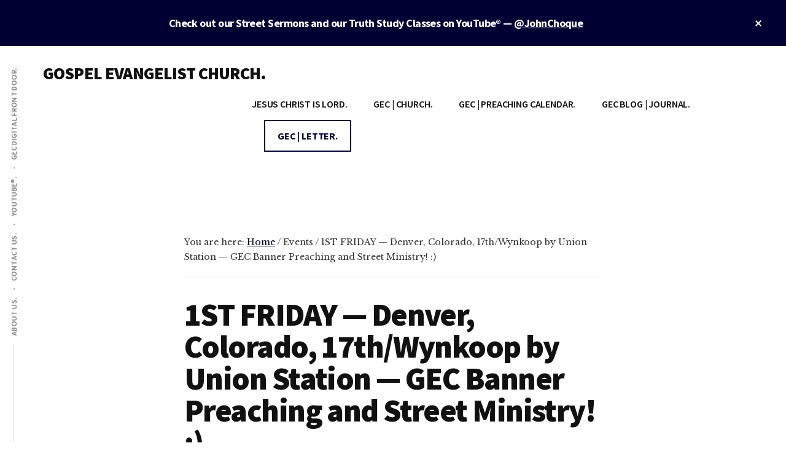

--- FILE ---
content_type: text/html; charset=UTF-8
request_url: https://johnchoque.org/mc-events/1st-friday-denver-colorado-17th-wynkoop-by-union-station-gec-banner-preaching-and-street-ministry/
body_size: 12993
content:
<!DOCTYPE html>
<html lang="en-US">
<head >
<meta charset="UTF-8" />
<meta name="viewport" content="width=device-width, initial-scale=1" />
<meta name='robots' content='index, follow, max-image-preview:large, max-snippet:-1, max-video-preview:-1' />
	<style>img:is([sizes="auto" i], [sizes^="auto," i]) { contain-intrinsic-size: 3000px 1500px }</style>
	
	<!-- This site is optimized with the Yoast SEO Premium plugin v26.3 (Yoast SEO v26.3) - https://yoast.com/wordpress/plugins/seo/ -->
	<title>1ST FRIDAY — Denver, Colorado, 17th/Wynkoop by Union Station — GEC Banner Preaching and Street Ministry! :) | GOSPEL EVANGELIST CHURCH.</title>
	<script type="application/ld+json" class="yoast-schema-graph">{"@context":"https://schema.org","@graph":[{"@type":"WebPage","@id":"https://johnchoque.org/mc-events/1st-friday-denver-colorado-17th-wynkoop-by-union-station-gec-banner-preaching-and-street-ministry/","url":"https://johnchoque.org/mc-events/1st-friday-denver-colorado-17th-wynkoop-by-union-station-gec-banner-preaching-and-street-ministry/","name":"1ST FRIDAY — Denver, Colorado, 17th/Wynkoop by Union Station — GEC Banner Preaching and Street Ministry! :) | GOSPEL EVANGELIST CHURCH.","isPartOf":{"@id":"https://johnchoque.org/#website"},"datePublished":"2023-01-31T16:06:01+00:00","breadcrumb":{"@id":"https://johnchoque.org/mc-events/1st-friday-denver-colorado-17th-wynkoop-by-union-station-gec-banner-preaching-and-street-ministry/#breadcrumb"},"inLanguage":"en-US","potentialAction":[{"@type":"ReadAction","target":["https://johnchoque.org/mc-events/1st-friday-denver-colorado-17th-wynkoop-by-union-station-gec-banner-preaching-and-street-ministry/"]}]},{"@type":"BreadcrumbList","@id":"https://johnchoque.org/mc-events/1st-friday-denver-colorado-17th-wynkoop-by-union-station-gec-banner-preaching-and-street-ministry/#breadcrumb","itemListElement":[{"@type":"ListItem","position":1,"name":"Home","item":"https://johnchoque.org/"},{"@type":"ListItem","position":2,"name":"1ST FRIDAY — Denver, Colorado, 17th/Wynkoop by Union Station — GEC Banner Preaching and Street Ministry! :)"}]},{"@type":"WebSite","@id":"https://johnchoque.org/#website","url":"https://johnchoque.org/","name":"Gospel Evangelist Church.","description":"JESUS CHRIST IS LORD.","publisher":{"@id":"https://johnchoque.org/#/schema/person/cbe1cede0d36980c6576875d2b28e844"},"potentialAction":[{"@type":"SearchAction","target":{"@type":"EntryPoint","urlTemplate":"https://johnchoque.org/?s={search_term_string}"},"query-input":{"@type":"PropertyValueSpecification","valueRequired":true,"valueName":"search_term_string"}}],"inLanguage":"en-US"},{"@type":["Person","Organization"],"@id":"https://johnchoque.org/#/schema/person/cbe1cede0d36980c6576875d2b28e844","name":"JOHN CHOQUE.","image":{"@type":"ImageObject","inLanguage":"en-US","@id":"https://johnchoque.org/#/schema/person/image/","url":"https://johnchoque.org/wp-content/uploads/2021/12/Street-Preaching-12.01.2021.jpg","contentUrl":"https://johnchoque.org/wp-content/uploads/2021/12/Street-Preaching-12.01.2021.jpg","width":1920,"height":1080,"caption":"JOHN CHOQUE."},"logo":{"@id":"https://johnchoque.org/#/schema/person/image/"},"description":"THANK YOU for your faith. I preach, minister, and build from a perspective of living on the road as a trucker for most of my life, forty years and well over three million miles. The road is a hard lifestyle and thus builds a hard preaching style. Being direct and having a mindset that says, I may never see you again, puts grit into my ministry. People either like it or they don't. Turn onto JESUS! Because, this may be your last chance! We just don't know what's around the next bend in the road... or in our life, is that right? Now, simply call out to JESUS like the Holy Bible says in Acts 2:21 KJB. —JC.","sameAs":["https://johnchoque.org/contact","https://www.instagram.com/john_choque/","https://www.youtube.com/johnchoque"]}]}</script>
	<!-- / Yoast SEO Premium plugin. -->


<link rel='dns-prefetch' href='//preacherjohn.kit.com' />
<link rel='dns-prefetch' href='//www.googletagmanager.com' />
<link rel='dns-prefetch' href='//fonts.googleapis.com' />

<link rel='stylesheet' id='genesis-blocks-style-css-css' href='https://johnchoque.org/wp-content/plugins/genesis-blocks/dist/style-blocks.build.css?ver=1742428457' media='all' />
<link rel='stylesheet' id='authority-pro-css' href='https://johnchoque.org/wp-content/themes/authority-pro/style.css?ver=1.5.2' media='all' />
<style id='authority-pro-inline-css'>

		.single .content .entry-content > p:first-of-type {
			color: #111111;
			font-size: 20px;
			font-style: italic;
			line-height: 1.7;
			margin: 0 0 35px;
		}
		
		a,
		h4,
		h5,
		button,
		input[type="button"],
		input[type="reset"],
		input[type="submit"],		
		.authority-subtitle,
		.button,
		.genesis-nav-menu .highlight a,
		.more-link,
		.entry-title a:focus,
		.entry-title a:hover,
		.genesis-nav-menu a:focus,
		.genesis-nav-menu a:hover,
		.genesis-nav-menu .current-menu-item > a,
		.genesis-nav-menu .sub-menu .current-menu-item > a:focus,
		.genesis-nav-menu .sub-menu .current-menu-item > a:hover,
		.genesis-responsive-menu .genesis-nav-menu a:focus,
		.genesis-responsive-menu .genesis-nav-menu a:hover,
		.menu-toggle:focus,
		.menu-toggle:hover,
		.site-container div.wpforms-container-full .wpforms-form input[type="submit"],
		.site-container div.wpforms-container-full .wpforms-form button[type="submit"],
		.sub-menu-toggle:focus,
		.sub-menu-toggle:hover {
			color: #000033;
		}

		button,
		input[type="button"],
		input[type="reset"],
		input[type="submit"],
		.button,
		.genesis-nav-menu .highlight a,
		.more-link,
		.site-container div.wpforms-container-full .wpforms-form input[type="submit"],
		.site-container div.wpforms-container-full .wpforms-form button[type="submit"] {
			border-color: #000033;
		}

		.enews-widget::after,
		.sidebar .enews-widget:nth-child(2n+1)::after {
			background: #000033;
		}

		button.primary,
		input[type="button"].primary,
		input[type="reset"].primary,
		input[type="submit"].primary,
		.authority-top-banner,
		.button.primary,
		.more-link,
		.sidebar .enews-widget input[type="submit"],
		.enews-widget input[type="submit"] {
			background-color: #000033;
			color: #ffffff;
		}

		.authority-top-banner a,
		.authority-top-banner a:focus,
		.authority-top-banner a:hover,
		#authority-top-banner-close,
		#authority-top-banner-close:focus,
		#authority-top-banner-close:hover {
			color: #ffffff;
		}

		.archive-pagination .pagination-next > a,
		.archive-pagination .pagination-previous > a,
		.menu-toggle,
		.sub-menu-toggle {
			border-color: #000033;
			color: #000033;
		}

		a.button:focus,
		a.button:hover,
		button:focus,
		button:hover,
		input[type="button"]:focus,
		input[type="button"]:hover,
		input[type="reset"]:focus,
		input[type="reset"]:hover,
		input[type="submit"]:focus,
		input[type="submit"]:hover,
		.archive-pagination li a:focus,
		.archive-pagination li a:hover,
		.archive-pagination .active a,
		.archive-pagination .pagination-next > a:focus,
		.archive-pagination .pagination-next > a:hover,
		.archive-pagination .pagination-previous > a:focus,
		.archive-pagination .pagination-previous > a:hover,
		.button:focus,
		.button:hover,
		.enews-widget input[type="submit"]:focus,
		.enews-widget input[type="submit"]:hover,
		.genesis-nav-menu .highlight a:focus,
		.genesis-nav-menu .highlight a:hover,
		.menu-toggle:focus,
		.menu-toggle:hover,
		.more-link:focus,
		.more-link:hover,
		.sidebar .enews-widget input[type="submit"]:focus,
		.sidebar .enews-widget input[type="submit"]:hover,
		.site-container div.wpforms-container-full .wpforms-form input[type="submit"]:focus,
		.site-container div.wpforms-container-full .wpforms-form input[type="submit"]:hover,
		.site-container div.wpforms-container-full .wpforms-form button[type="submit"]:focus,
		.site-container div.wpforms-container-full .wpforms-form button[type="submit"]:hover,
		.sub-menu-toggle:focus,
		.sub-menu-toggle:hover {
			background-color: #141447;
			border-color: #141447;
			color: #ffffff;
		}
		
</style>
<link rel='stylesheet' id='wp-block-library-css' href='https://johnchoque.org/wp-includes/css/dist/block-library/style.min.css?ver=8200944fbc5dad39778f644e46ea3b02' media='all' />
<style id='classic-theme-styles-inline-css'>
/*! This file is auto-generated */
.wp-block-button__link{color:#fff;background-color:#32373c;border-radius:9999px;box-shadow:none;text-decoration:none;padding:calc(.667em + 2px) calc(1.333em + 2px);font-size:1.125em}.wp-block-file__button{background:#32373c;color:#fff;text-decoration:none}
</style>
<link rel='stylesheet' id='convertkit-broadcasts-css' href='https://johnchoque.org/wp-content/plugins/convertkit/resources/frontend/css/broadcasts.css?ver=3.0.8' media='all' />
<link rel='stylesheet' id='convertkit-button-css' href='https://johnchoque.org/wp-content/plugins/convertkit/resources/frontend/css/button.css?ver=3.0.8' media='all' />
<link rel='stylesheet' id='convertkit-form-css' href='https://johnchoque.org/wp-content/plugins/convertkit/resources/frontend/css/form.css?ver=3.0.8' media='all' />
<link rel='stylesheet' id='convertkit-form-builder-field-css' href='https://johnchoque.org/wp-content/plugins/convertkit/resources/frontend/css/form-builder.css?ver=3.0.8' media='all' />
<link rel='stylesheet' id='convertkit-form-builder-css' href='https://johnchoque.org/wp-content/plugins/convertkit/resources/frontend/css/form-builder.css?ver=3.0.8' media='all' />
<style id='global-styles-inline-css'>
:root{--wp--preset--aspect-ratio--square: 1;--wp--preset--aspect-ratio--4-3: 4/3;--wp--preset--aspect-ratio--3-4: 3/4;--wp--preset--aspect-ratio--3-2: 3/2;--wp--preset--aspect-ratio--2-3: 2/3;--wp--preset--aspect-ratio--16-9: 16/9;--wp--preset--aspect-ratio--9-16: 9/16;--wp--preset--color--black: #000000;--wp--preset--color--cyan-bluish-gray: #abb8c3;--wp--preset--color--white: #ffffff;--wp--preset--color--pale-pink: #f78da7;--wp--preset--color--vivid-red: #cf2e2e;--wp--preset--color--luminous-vivid-orange: #ff6900;--wp--preset--color--luminous-vivid-amber: #fcb900;--wp--preset--color--light-green-cyan: #7bdcb5;--wp--preset--color--vivid-green-cyan: #00d084;--wp--preset--color--pale-cyan-blue: #8ed1fc;--wp--preset--color--vivid-cyan-blue: #0693e3;--wp--preset--color--vivid-purple: #9b51e0;--wp--preset--color--theme-primary: #000033;--wp--preset--gradient--vivid-cyan-blue-to-vivid-purple: linear-gradient(135deg,rgba(6,147,227,1) 0%,rgb(155,81,224) 100%);--wp--preset--gradient--light-green-cyan-to-vivid-green-cyan: linear-gradient(135deg,rgb(122,220,180) 0%,rgb(0,208,130) 100%);--wp--preset--gradient--luminous-vivid-amber-to-luminous-vivid-orange: linear-gradient(135deg,rgba(252,185,0,1) 0%,rgba(255,105,0,1) 100%);--wp--preset--gradient--luminous-vivid-orange-to-vivid-red: linear-gradient(135deg,rgba(255,105,0,1) 0%,rgb(207,46,46) 100%);--wp--preset--gradient--very-light-gray-to-cyan-bluish-gray: linear-gradient(135deg,rgb(238,238,238) 0%,rgb(169,184,195) 100%);--wp--preset--gradient--cool-to-warm-spectrum: linear-gradient(135deg,rgb(74,234,220) 0%,rgb(151,120,209) 20%,rgb(207,42,186) 40%,rgb(238,44,130) 60%,rgb(251,105,98) 80%,rgb(254,248,76) 100%);--wp--preset--gradient--blush-light-purple: linear-gradient(135deg,rgb(255,206,236) 0%,rgb(152,150,240) 100%);--wp--preset--gradient--blush-bordeaux: linear-gradient(135deg,rgb(254,205,165) 0%,rgb(254,45,45) 50%,rgb(107,0,62) 100%);--wp--preset--gradient--luminous-dusk: linear-gradient(135deg,rgb(255,203,112) 0%,rgb(199,81,192) 50%,rgb(65,88,208) 100%);--wp--preset--gradient--pale-ocean: linear-gradient(135deg,rgb(255,245,203) 0%,rgb(182,227,212) 50%,rgb(51,167,181) 100%);--wp--preset--gradient--electric-grass: linear-gradient(135deg,rgb(202,248,128) 0%,rgb(113,206,126) 100%);--wp--preset--gradient--midnight: linear-gradient(135deg,rgb(2,3,129) 0%,rgb(40,116,252) 100%);--wp--preset--font-size--small: 12px;--wp--preset--font-size--medium: 20px;--wp--preset--font-size--large: 20px;--wp--preset--font-size--x-large: 42px;--wp--preset--font-size--normal: 16px;--wp--preset--font-size--larger: 24px;--wp--preset--spacing--20: 0.44rem;--wp--preset--spacing--30: 0.67rem;--wp--preset--spacing--40: 1rem;--wp--preset--spacing--50: 1.5rem;--wp--preset--spacing--60: 2.25rem;--wp--preset--spacing--70: 3.38rem;--wp--preset--spacing--80: 5.06rem;--wp--preset--shadow--natural: 6px 6px 9px rgba(0, 0, 0, 0.2);--wp--preset--shadow--deep: 12px 12px 50px rgba(0, 0, 0, 0.4);--wp--preset--shadow--sharp: 6px 6px 0px rgba(0, 0, 0, 0.2);--wp--preset--shadow--outlined: 6px 6px 0px -3px rgba(255, 255, 255, 1), 6px 6px rgba(0, 0, 0, 1);--wp--preset--shadow--crisp: 6px 6px 0px rgba(0, 0, 0, 1);}:where(.is-layout-flex){gap: 0.5em;}:where(.is-layout-grid){gap: 0.5em;}body .is-layout-flex{display: flex;}.is-layout-flex{flex-wrap: wrap;align-items: center;}.is-layout-flex > :is(*, div){margin: 0;}body .is-layout-grid{display: grid;}.is-layout-grid > :is(*, div){margin: 0;}:where(.wp-block-columns.is-layout-flex){gap: 2em;}:where(.wp-block-columns.is-layout-grid){gap: 2em;}:where(.wp-block-post-template.is-layout-flex){gap: 1.25em;}:where(.wp-block-post-template.is-layout-grid){gap: 1.25em;}.has-black-color{color: var(--wp--preset--color--black) !important;}.has-cyan-bluish-gray-color{color: var(--wp--preset--color--cyan-bluish-gray) !important;}.has-white-color{color: var(--wp--preset--color--white) !important;}.has-pale-pink-color{color: var(--wp--preset--color--pale-pink) !important;}.has-vivid-red-color{color: var(--wp--preset--color--vivid-red) !important;}.has-luminous-vivid-orange-color{color: var(--wp--preset--color--luminous-vivid-orange) !important;}.has-luminous-vivid-amber-color{color: var(--wp--preset--color--luminous-vivid-amber) !important;}.has-light-green-cyan-color{color: var(--wp--preset--color--light-green-cyan) !important;}.has-vivid-green-cyan-color{color: var(--wp--preset--color--vivid-green-cyan) !important;}.has-pale-cyan-blue-color{color: var(--wp--preset--color--pale-cyan-blue) !important;}.has-vivid-cyan-blue-color{color: var(--wp--preset--color--vivid-cyan-blue) !important;}.has-vivid-purple-color{color: var(--wp--preset--color--vivid-purple) !important;}.has-black-background-color{background-color: var(--wp--preset--color--black) !important;}.has-cyan-bluish-gray-background-color{background-color: var(--wp--preset--color--cyan-bluish-gray) !important;}.has-white-background-color{background-color: var(--wp--preset--color--white) !important;}.has-pale-pink-background-color{background-color: var(--wp--preset--color--pale-pink) !important;}.has-vivid-red-background-color{background-color: var(--wp--preset--color--vivid-red) !important;}.has-luminous-vivid-orange-background-color{background-color: var(--wp--preset--color--luminous-vivid-orange) !important;}.has-luminous-vivid-amber-background-color{background-color: var(--wp--preset--color--luminous-vivid-amber) !important;}.has-light-green-cyan-background-color{background-color: var(--wp--preset--color--light-green-cyan) !important;}.has-vivid-green-cyan-background-color{background-color: var(--wp--preset--color--vivid-green-cyan) !important;}.has-pale-cyan-blue-background-color{background-color: var(--wp--preset--color--pale-cyan-blue) !important;}.has-vivid-cyan-blue-background-color{background-color: var(--wp--preset--color--vivid-cyan-blue) !important;}.has-vivid-purple-background-color{background-color: var(--wp--preset--color--vivid-purple) !important;}.has-black-border-color{border-color: var(--wp--preset--color--black) !important;}.has-cyan-bluish-gray-border-color{border-color: var(--wp--preset--color--cyan-bluish-gray) !important;}.has-white-border-color{border-color: var(--wp--preset--color--white) !important;}.has-pale-pink-border-color{border-color: var(--wp--preset--color--pale-pink) !important;}.has-vivid-red-border-color{border-color: var(--wp--preset--color--vivid-red) !important;}.has-luminous-vivid-orange-border-color{border-color: var(--wp--preset--color--luminous-vivid-orange) !important;}.has-luminous-vivid-amber-border-color{border-color: var(--wp--preset--color--luminous-vivid-amber) !important;}.has-light-green-cyan-border-color{border-color: var(--wp--preset--color--light-green-cyan) !important;}.has-vivid-green-cyan-border-color{border-color: var(--wp--preset--color--vivid-green-cyan) !important;}.has-pale-cyan-blue-border-color{border-color: var(--wp--preset--color--pale-cyan-blue) !important;}.has-vivid-cyan-blue-border-color{border-color: var(--wp--preset--color--vivid-cyan-blue) !important;}.has-vivid-purple-border-color{border-color: var(--wp--preset--color--vivid-purple) !important;}.has-vivid-cyan-blue-to-vivid-purple-gradient-background{background: var(--wp--preset--gradient--vivid-cyan-blue-to-vivid-purple) !important;}.has-light-green-cyan-to-vivid-green-cyan-gradient-background{background: var(--wp--preset--gradient--light-green-cyan-to-vivid-green-cyan) !important;}.has-luminous-vivid-amber-to-luminous-vivid-orange-gradient-background{background: var(--wp--preset--gradient--luminous-vivid-amber-to-luminous-vivid-orange) !important;}.has-luminous-vivid-orange-to-vivid-red-gradient-background{background: var(--wp--preset--gradient--luminous-vivid-orange-to-vivid-red) !important;}.has-very-light-gray-to-cyan-bluish-gray-gradient-background{background: var(--wp--preset--gradient--very-light-gray-to-cyan-bluish-gray) !important;}.has-cool-to-warm-spectrum-gradient-background{background: var(--wp--preset--gradient--cool-to-warm-spectrum) !important;}.has-blush-light-purple-gradient-background{background: var(--wp--preset--gradient--blush-light-purple) !important;}.has-blush-bordeaux-gradient-background{background: var(--wp--preset--gradient--blush-bordeaux) !important;}.has-luminous-dusk-gradient-background{background: var(--wp--preset--gradient--luminous-dusk) !important;}.has-pale-ocean-gradient-background{background: var(--wp--preset--gradient--pale-ocean) !important;}.has-electric-grass-gradient-background{background: var(--wp--preset--gradient--electric-grass) !important;}.has-midnight-gradient-background{background: var(--wp--preset--gradient--midnight) !important;}.has-small-font-size{font-size: var(--wp--preset--font-size--small) !important;}.has-medium-font-size{font-size: var(--wp--preset--font-size--medium) !important;}.has-large-font-size{font-size: var(--wp--preset--font-size--large) !important;}.has-x-large-font-size{font-size: var(--wp--preset--font-size--x-large) !important;}
:where(.wp-block-post-template.is-layout-flex){gap: 1.25em;}:where(.wp-block-post-template.is-layout-grid){gap: 1.25em;}
:where(.wp-block-columns.is-layout-flex){gap: 2em;}:where(.wp-block-columns.is-layout-grid){gap: 2em;}
:root :where(.wp-block-pullquote){font-size: 1.5em;line-height: 1.6;}
</style>
<link rel='stylesheet' id='wpautoterms_css-css' href='https://johnchoque.org/wp-content/plugins/auto-terms-of-service-and-privacy-policy/css/wpautoterms.css?ver=8200944fbc5dad39778f644e46ea3b02' media='all' />
<link rel='stylesheet' id='authority-fonts-css' href='//fonts.googleapis.com/css?family=Source+Sans+Pro%3A600%2C700%2C900%7CLibre+Baskerville%3A400%2C400italic%2C700&#038;ver=1.5.2' media='all' />
<link rel='stylesheet' id='dashicons-css' href='https://johnchoque.org/wp-includes/css/dashicons.min.css?ver=8200944fbc5dad39778f644e46ea3b02' media='all' />
<link rel='stylesheet' id='authority-pro-gutenberg-css' href='https://johnchoque.org/wp-content/themes/authority-pro/lib/gutenberg/front-end.css?ver=1.5.2' media='all' />
<style id='authority-pro-gutenberg-inline-css'>
.gb-block-post-grid a.gb-block-post-grid-more-link,
.gb-block-post-grid .gb-post-grid-items .gb-block-post-grid-title a:focus,
.gb-block-post-grid .gb-post-grid-items .gb-block-post-grid-title a:hover,
.wp-block-image.vertical-caption figcaption a:focus,
.wp-block-image.vertical-caption figcaption a:hover {
	color: #000033;
}

.site-container .gb-button,
.site-container .gb-newsletter-submit,
.site-container .gb-newsletter-submit:hover,
.site-container .wp-block-button .wp-block-button__link,
.wp-block-media-text .wp-block-media-text__media::after,
.wp-block-image.stylized-background::after {
	background-color: #000033;
}

.site-container .gb-button,
.wp-block-button .wp-block-button__link:not(.has-background),
.wp-block-button .wp-block-button__link:not(.has-background):focus,
.wp-block-button .wp-block-button__link:not(.has-background):hover {
	color: #ffffff;
}

.site-container .wp-block-button.is-style-outline .wp-block-button__link {
	color: #000033;
}

.site-container .wp-block-button.is-style-outline .wp-block-button__link:focus,
.site-container .wp-block-button.is-style-outline .wp-block-button__link:hover {
	color: #232356;
}

.site-container .wp-block-pullquote.is-style-solid-color {
	background-color: #000033;
}		.site-container .has-small-font-size {
			font-size: 12px;
		}		.site-container .has-normal-font-size {
			font-size: 16px;
		}		.site-container .has-large-font-size {
			font-size: 20px;
		}		.site-container .has-larger-font-size {
			font-size: 24px;
		}		.site-container .has-theme-primary-color,
		.site-container .wp-block-button .wp-block-button__link.has-theme-primary-color,
		.site-container .wp-block-button.is-style-outline .wp-block-button__link.has-theme-primary-color {
			color: #000033;
		}

		.site-container .has-theme-primary-background-color,
		.site-container .wp-block-button .wp-block-button__link.has-theme-primary-background-color,
		.site-container .wp-block-pullquote.is-style-solid-color.has-theme-primary-background-color {
			background-color: #000033;
		}
</style>
<link rel='stylesheet' id='simple-social-icons-font-css' href='https://johnchoque.org/wp-content/plugins/simple-social-icons/css/style.css?ver=3.0.2' media='all' />
<link rel='stylesheet' id='my-calendar-lists-css' href='https://johnchoque.org/wp-content/plugins/my-calendar/css/list-presets.css?ver=3.6.16' media='all' />
<link rel='stylesheet' id='my-calendar-reset-css' href='https://johnchoque.org/wp-content/plugins/my-calendar/css/reset.css?ver=3.6.16' media='all' />
<link rel='stylesheet' id='my-calendar-style-css' href='https://johnchoque.org/wp-content/plugins/my-calendar/styles/twentytwentytwo.css?ver=3.6.16-twentytwentytwo-css' media='all' />
<style id='my-calendar-style-inline-css'>

/* Styles by My Calendar - Joe Dolson https://www.joedolson.com/ */

.mc-main, .mc-event, .my-calendar-modal, .my-calendar-modal-overlay, .mc-event-list {--primary-dark: #313233; --primary-light: #fff; --secondary-light: #fff; --secondary-dark: #000; --highlight-dark: #666; --highlight-light: #efefef; --close-button: #b32d2e; --search-highlight-bg: #f5e6ab; --navbar-background: transparent; --nav-button-bg: #fff; --nav-button-color: #313233; --nav-button-border: #313233; --nav-input-border: #313233; --nav-input-background: #fff; --nav-input-color: #313233; --grid-cell-border: #0000001f; --grid-header-border: #313233; --grid-header-color: #313233; --grid-weekend-color: #313233; --grid-header-bg: transparent; --grid-weekend-bg: transparent; --grid-cell-background: transparent; --current-day-border: #313233; --current-day-color: #313233; --current-day-bg: transparent; --date-has-events-bg: #313233; --date-has-events-color: #f6f7f7; --calendar-heading: clamp( 1.125rem, 24px, 2.5rem ); --event-title: clamp( 1.25rem, 24px, 2.5rem ); --grid-date: 16px; --grid-date-heading: clamp( .75rem, 16px, 1.5rem ); --modal-title: 1.5rem; --navigation-controls: clamp( .75rem, 16px, 1.5rem ); --card-heading: 1.125rem; --list-date: 1.25rem; --author-card: clamp( .75rem, 14px, 1.5rem); --single-event-title: clamp( 1.25rem, 24px, 2.5rem ); --mini-time-text: clamp( .75rem, 14px 1.25rem ); --list-event-date: 1.25rem; --list-event-title: 1.2rem; --grid-max-width: 1260px; --list-preset-border-color: #000000; --list-preset-stripe-background: rgba( 0,0,0,.04 ); --list-preset-date-badge-background: #000; --list-preset-date-badge-color: #fff; --list-preset-background: transparent; }
</style>
<script src="https://johnchoque.org/wp-includes/js/jquery/jquery.min.js?ver=3.7.1" id="jquery-core-js"></script>
<script src="https://johnchoque.org/wp-includes/js/jquery/jquery-migrate.min.js?ver=3.4.1" id="jquery-migrate-js"></script>
<script src="https://johnchoque.org/wp-includes/js/dist/dom-ready.min.js?ver=f77871ff7694fffea381" id="wp-dom-ready-js"></script>
<script src="https://johnchoque.org/wp-content/plugins/auto-terms-of-service-and-privacy-policy/js/base.js?ver=3.0.4" id="wpautoterms_base-js"></script>
<link rel="pingback" href="https://johnchoque.org/xmlrpc.php" />
<script>
  (function(i,s,o,g,r,a,m){i['GoogleAnalyticsObject']=r;i[r]=i[r]||function(){
  (i[r].q=i[r].q||[]).push(arguments)},i[r].l=1*new Date();a=s.createElement(o),
  m=s.getElementsByTagName(o)[0];a.async=1;a.src=g;m.parentNode.insertBefore(a,m)
  })(window,document,'script','https://www.google-analytics.com/analytics.js','ga');

  ga('create', 'UA-49993310-1', 'auto');
  ga('send', 'pageview');

</script>
<script type="text/javascript" src="https://av1611.com/verseclick/verseclick.js"></script><style type="text/css" id="gs-faq-critical">.gs-faq {padding: 5px 0;}.gs-faq__question {display: none;margin-top: 10px;text-align: left;white-space: normal;width: 100%;}.js .gs-faq__question {display: block;}.gs-faq__question:first-of-type {margin-top: 0;}.js .gs-faq__answer {display: none;padding: 5px;}.gs-faq__answer p:last-of-type {margin-bottom: 0;}.js .gs-faq__answer__heading {display: none;}.gs-faq__answer.no-animation.gs-faq--expanded {display: block;}</style><link rel='canonical' href='https://johnchoque.org/mc-events/1st-friday-denver-colorado-17th-wynkoop-by-union-station-gec-banner-preaching-and-street-ministry/?mc_id=1486' />
<link rel="icon" href="https://johnchoque.org/wp-content/uploads/2022/02/cropped-PreacherJohn.trinidad-scaled-1-32x32.jpg" sizes="32x32" />
<link rel="icon" href="https://johnchoque.org/wp-content/uploads/2022/02/cropped-PreacherJohn.trinidad-scaled-1-192x192.jpg" sizes="192x192" />
<link rel="apple-touch-icon" href="https://johnchoque.org/wp-content/uploads/2022/02/cropped-PreacherJohn.trinidad-scaled-1-180x180.jpg" />
<meta name="msapplication-TileImage" content="https://johnchoque.org/wp-content/uploads/2022/02/cropped-PreacherJohn.trinidad-scaled-1-270x270.jpg" />
</head>
<body class="wp-singular mc-events-template-default single single-mc-events postid-34230 wp-embed-responsive wp-theme-genesis wp-child-theme-authority-pro single-mc-mc_body_1486 single-body-event single-mc_a-banner single-mc_denver-colorado single-past-event single-mc_primary_a-banner single-nonrecurring single-mc-4-hours single-mc-start-11-00 single-ungrouped single-mc-event-1216 single-mc-event single-mc_rel_abanner header-full-width full-width-content genesis-breadcrumbs-visible top-banner-hidden"><ul class="genesis-skip-link"><li><a href="#genesis-content" class="screen-reader-shortcut"> Skip to main content</a></li><li><a href="#footer" class="screen-reader-shortcut"> Skip to footer</a></li></ul><div class="authority-top-banner">Check out our Street Sermons and our Truth Study Classes on YouTube® — <a href="https://www.youtube.com/johnchoque" target="_blank">@JohnChoque</a><button id="authority-top-banner-close"><span class="dashicons dashicons-no-alt"></span><span class="screen-reader-text">Close Top Banner</span></button></div><div class="site-container"><h2 id="additional-menu-label" class="screen-reader-text">Additional menu</h2><nav class="nav-social" aria-labelledby="additional-menu-label" id="genesis-nav-social" itemscope itemtype="https://schema.org/SiteNavigationElement"><ul id="menu-before-header-menu" class="menu genesis-nav-menu js-superfish"><li id="menu-item-38118" class="menu-item menu-item-type-post_type menu-item-object-page menu-item-38118"><a href="https://johnchoque.org/about-us/" title="GOSPEL EVANGELIST CHURCH."><span >ABOUT US.</span></a></li>
<li id="menu-item-41066" class="menu-item menu-item-type-post_type menu-item-object-page menu-item-41066"><a href="https://johnchoque.org/contact/" title="PREACHER JOHN."><span >CONTACT US.</span></a></li>
<li id="menu-item-41085" class="menu-item menu-item-type-custom menu-item-object-custom menu-item-41085"><a target="_blank" href="https://www.youtube.com/@JohnChoque/featured" title="PREACHER JOHN."><span >YOUTUBE®.</span></a></li>
<li id="menu-item-38144" class="menu-item menu-item-type-custom menu-item-object-custom menu-item-38144"><a target="_blank" href="https://www.gospelevangelistchurch.org/" title="GOSPEL EVANGELIST CHURCH."><span >GEC DIGITAL FRONT DOOR.</span></a></li>
</ul></nav><header class="site-header"><div class="wrap"><div class="title-area"><p class="site-title"><a href="https://johnchoque.org/">GOSPEL EVANGELIST CHURCH.</a></p><p class="site-description">JESUS CHRIST IS LORD.</p></div><nav class="nav-primary" aria-label="Main" id="genesis-nav-primary"><div class="wrap"><ul id="menu-header-john-choque" class="menu genesis-nav-menu menu-primary js-superfish"><li id="menu-item-12455" class="first menu-item menu-item-type-post_type menu-item-object-page menu-item-has-children menu-item-12455"><a href="https://johnchoque.org/jesus-christ-is-lord/" title="JESUS SAVES."><span >JESUS CHRIST IS LORD.</span></a>
<ul class="sub-menu">
	<li id="menu-item-17969" class="menu-item menu-item-type-post_type menu-item-object-page menu-item-17969"><a href="https://johnchoque.org/turn-onto-jesus/" title="TRUST JESUS."><span >TURN ONTO JESUS.</span></a></li>
</ul>
</li>
<li id="menu-item-23617" class="menu-item menu-item-type-post_type menu-item-object-page menu-item-has-children menu-item-23617"><a href="https://johnchoque.org/gospelevangelistchurch/" title="GOSPEL EVANGELIST CHURCH—&#8221;touching people for heaven&#8221;"><span >GEC | CHURCH.</span></a>
<ul class="sub-menu">
	<li id="menu-item-14964" class="menu-item menu-item-type-post_type menu-item-object-page menu-item-14964"><a href="https://johnchoque.org/gecstatementoffaith/" title="GOSPEL EVANGELIST CHURCH—statement of faith."><span >GEC STATEMENT OF FAITH.</span></a></li>
	<li id="menu-item-17016" class="menu-item menu-item-type-post_type menu-item-object-page menu-item-17016"><a href="https://johnchoque.org/prayeroutline/" title="GOSPEL EVANGELIST CHURCH—prayer outline."><span >GEC PRAYER OUTLINE.</span></a></li>
	<li id="menu-item-15234" class="menu-item menu-item-type-post_type menu-item-object-page menu-item-15234"><a href="https://johnchoque.org/truth-study/" title="GOSPEL EVANGELIST CHURCH—&#8221;church school&#8221;"><span >GEC TRUTH STUDY</span></a></li>
	<li id="menu-item-17839" class="menu-item menu-item-type-post_type menu-item-object-page menu-item-17839"><a href="https://johnchoque.org/open-gates/" title="GOSPEL EVANGELIST CHURCH—&#8221;church houses&#8221;"><span >GEC OPEN GATES</span></a></li>
	<li id="menu-item-17125" class="menu-item menu-item-type-post_type menu-item-object-page menu-item-17125"><a href="https://johnchoque.org/chief-concourse/" title="GOSPEL EVANGELIST CHURCH—&#8221;church assembly&#8221;"><span >GEC CHIEF CONCOURSE</span></a></li>
	<li id="menu-item-37312" class="menu-item menu-item-type-post_type menu-item-object-page menu-item-has-children menu-item-37312"><a href="https://johnchoque.org/gec-sunday-prayer-letter/" title="GEC Sunday Prayer Letter—&#8221;one accord&#8221;"><span >GEC SUNDAY PRAYER LETTER.</span></a>
	<ul class="sub-menu">
		<li id="menu-item-34110" class="menu-item menu-item-type-post_type menu-item-object-page menu-item-34110"><a href="https://johnchoque.org/gec-sunday-prayer-letter-2023/" title="GOSPEL EVANGELIST CHURCH – SUNDAY PRAYER LETTER 2023."><span >GEC—SUNDAY PRAYER LETTER 2023.</span></a></li>
		<li id="menu-item-31103" class="menu-item menu-item-type-post_type menu-item-object-page menu-item-31103"><a href="https://johnchoque.org/gec-sunday-prayer-letter-2022/"><span >GEC—SUNDAY PRAYER LETTER 2022.</span></a></li>
		<li id="menu-item-25853" class="menu-item menu-item-type-post_type menu-item-object-page menu-item-25853"><a href="https://johnchoque.org/gec-sunday-prayer-letter-2021/" title="GOSPEL EVANGELIST CHURCH – SUNDAY PRAYER LETTER 2021."><span >GEC—SUNDAY PRAYER LETTER 2021.</span></a></li>
		<li id="menu-item-20679" class="menu-item menu-item-type-post_type menu-item-object-page menu-item-20679"><a href="https://johnchoque.org/gec-sunday-prayer-letter-2020/" title="GOSPEL EVANGELIST CHURCH &#8211; SUNDAY PRAYER LETTER 2020."><span >GEC—SUNDAY PRAYER LETTER 2020.</span></a></li>
		<li id="menu-item-12714" class="menu-item menu-item-type-post_type menu-item-object-page menu-item-12714"><a href="https://johnchoque.org/gec-sunday-prayer-letter-2019/" title="GOSPEL EVANGELIST CHURCH &#8211; SUNDAY PRAYER LETTER 2019."><span >GEC—SUNDAY PRAYER LETTER 2019.</span></a></li>
	</ul>
</li>
	<li id="menu-item-15864" class="menu-item menu-item-type-post_type menu-item-object-page menu-item-15864"><a href="https://johnchoque.org/giving-for-heaven/" title="MISSIONARY GIVING and RECEIVING for HEAVEN."><span >GIVING AND RECEIVING.</span></a></li>
	<li id="menu-item-23201" class="menu-item menu-item-type-custom menu-item-object-custom menu-item-23201"><a target="_blank" href="https://www.paypal.com/paypalme/johnchoque" title="Giving for Ministry Labour. Tools. Equipment. —&#8221;offerings&#8221;"><span >GIVING TO GEC.</span></a></li>
</ul>
</li>
<li id="menu-item-24692" class="menu-item menu-item-type-custom menu-item-object-custom menu-item-has-children menu-item-24692"><a href="https://johnchoque.org/calendar" title="&#8220;Advertising for JESUS CHRIST&#8221;"><span >GEC | PREACHING CALENDAR.</span></a>
<ul class="sub-menu">
	<li id="menu-item-40089" class="menu-item menu-item-type-post_type menu-item-object-page menu-item-has-children menu-item-40089"><a href="https://johnchoque.org/gec-street-preaching-results-in-2025/"><span >GEC—STREET PREACHING RESULTS IN 2025.</span></a>
	<ul class="sub-menu">
		<li id="menu-item-37100" class="menu-item menu-item-type-post_type menu-item-object-page menu-item-37100"><a href="https://johnchoque.org/gec-street-preaching-results-in-2024/" title="JESUS CHRIST IS LORD."><span >GEC—STREET PREACHING RESULTS IN 2024.</span></a></li>
		<li id="menu-item-34326" class="menu-item menu-item-type-post_type menu-item-object-page menu-item-34326"><a href="https://johnchoque.org/gec-street-preaching-results-in-2023/" title="Jesus Christ is Lord"><span >GEC—STREET PREACHING RESULTS IN 2023.</span></a></li>
		<li id="menu-item-31104" class="menu-item menu-item-type-post_type menu-item-object-page menu-item-31104"><a href="https://johnchoque.org/gec-street-preaching-results-in-2022/" title="&#8220;Double Everything in 2022&#8221;"><span >GEC—STREET PREACHING RESULTS IN 2022.</span></a></li>
		<li id="menu-item-25792" class="menu-item menu-item-type-post_type menu-item-object-page menu-item-25792"><a href="https://johnchoque.org/gec-street-preaching-results-in-2021/" title="STREET PREACHING RESULTS IN 2021."><span >GEC—STREET PREACHING RESULTS 2021.</span></a></li>
		<li id="menu-item-20251" class="menu-item menu-item-type-post_type menu-item-object-page menu-item-20251"><a href="https://johnchoque.org/street-preaching-results-in-2020/" title="STREET PREACHING RESULTS IN 2020 for PREACHER JOHN."><span >GEC—STREET PREACHING RESULTS 2020.</span></a></li>
		<li id="menu-item-20235" class="menu-item menu-item-type-post_type menu-item-object-page menu-item-20235"><a href="https://johnchoque.org/street-preaching-results-in-2019/" title="STREET PREACHING RESULTS IN 2019 for PREACHER JOHN."><span >GEC—STREET PREACHING RESULTS 2019.</span></a></li>
	</ul>
</li>
	<li id="menu-item-40099" class="menu-item menu-item-type-post_type menu-item-object-page menu-item-has-children menu-item-40099"><a href="https://johnchoque.org/gec-calendar-news-2025/" title="GEC—Calendar News."><span >GEC—CALENDAR NEWS 2025.</span></a>
	<ul class="sub-menu">
		<li id="menu-item-37061" class="menu-item menu-item-type-post_type menu-item-object-page menu-item-37061"><a href="https://johnchoque.org/gec-calendar-news-2024/" title="Glad tidings!"><span >GEC—CALENDAR NEWS 2024.</span></a></li>
		<li id="menu-item-34334" class="menu-item menu-item-type-post_type menu-item-object-page menu-item-34334"><a href="https://johnchoque.org/gec-calendar-news-2023/" title="Glad tidings"><span >GEC—CALENDAR NEWS 2023.</span></a></li>
		<li id="menu-item-31105" class="menu-item menu-item-type-post_type menu-item-object-page menu-item-31105"><a href="https://johnchoque.org/gec-calendar-news-2022/"><span >GEC—CALENDAR NEWS 2022.</span></a></li>
		<li id="menu-item-25774" class="menu-item menu-item-type-post_type menu-item-object-page menu-item-25774"><a href="https://johnchoque.org/calendar-news-2021/" title="CALENDAR NEWS 2021 ABOUT TODAY&#8217;S PREACHING."><span >CALENDAR NEWS 2021.</span></a></li>
		<li id="menu-item-22989" class="menu-item menu-item-type-post_type menu-item-object-page menu-item-22989"><a href="https://johnchoque.org/calendar-news-2020/" title="CALENDAR NEWS 2020 ABOUT TODAY&#8217;S PREACHING."><span >CALENDAR NEWS 2020.</span></a></li>
	</ul>
</li>
	<li id="menu-item-16737" class="menu-item menu-item-type-post_type menu-item-object-page menu-item-has-children menu-item-16737"><a rel=" " href="https://johnchoque.org/bible-questions/" title="LIFE QUESTIONS with BIBLE ANSWERS."><span >QUESTIONS.</span></a>
	<ul class="sub-menu">
		<li id="menu-item-23197" class="menu-item menu-item-type-post_type menu-item-object-wpautoterms_page menu-item-23197"><a href="https://johnchoque.org/wpautoterms/disclaimer/" title="LEGAL."><span >DISCLAIMER.</span></a></li>
		<li id="menu-item-23199" class="menu-item menu-item-type-post_type menu-item-object-wpautoterms_page menu-item-privacy-policy menu-item-23199"><a rel="privacy-policy" href="https://johnchoque.org/wpautoterms/privacy-policy/" title="LEGAL."><span >PRIVACY POLICY.</span></a></li>
		<li id="menu-item-23198" class="menu-item menu-item-type-post_type menu-item-object-wpautoterms_page menu-item-23198"><a href="https://johnchoque.org/wpautoterms/terms-and-conditions/" title="LEGAL."><span >TERMS AND CONDITIONS.</span></a></li>
	</ul>
</li>
	<li id="menu-item-16443" class="menu-item menu-item-type-post_type menu-item-object-page menu-item-16443"><a href="https://johnchoque.org/contact/"><span >CONTACT PREACHER JOHN.</span></a></li>
</ul>
</li>
<li id="menu-item-11783" class="menu-item menu-item-type-taxonomy menu-item-object-category menu-item-has-children menu-item-11783"><a href="https://johnchoque.org/category/journal/" title="Blog Articles &#038; Street Videos."><span >GEC BLOG | JOURNAL.</span></a>
<ul class="sub-menu">
	<li id="menu-item-39972" class="menu-item menu-item-type-post_type menu-item-object-page menu-item-39972"><a href="https://johnchoque.org/about-us/" title="About and Contact Us."><span >ABOUT US.</span></a></li>
	<li id="menu-item-15816" class="menu-item menu-item-type-post_type menu-item-object-page menu-item-15816"><a href="https://johnchoque.org/be-in-touch/" title="BE IN TOUCH with PREACHER JOHN CHOQUE."><span >BE IN TOUCH.</span></a></li>
	<li id="menu-item-38676" class="menu-item menu-item-type-post_type menu-item-object-page menu-item-38676"><a href="https://johnchoque.org/testimony/" title="Testify."><span >TESTIMONY.</span></a></li>
	<li id="menu-item-21416" class="menu-item menu-item-type-post_type menu-item-object-page menu-item-21416"><a href="https://johnchoque.org/workingphotogalleryofpreacherjohn/" title="WORKING PHOTO GALLERY of PREACHER JOHN."><span >LIFE AS A PREACHER.</span></a></li>
	<li id="menu-item-19973" class="menu-item menu-item-type-post_type menu-item-object-page menu-item-19973"><a href="https://johnchoque.org/podcast-playlist/" title="PODCASTS PLAYLIST: Touching People For Heaven."><span >PODCAST | PLAYLIST.</span></a></li>
	<li id="menu-item-15825" class="menu-item menu-item-type-custom menu-item-object-custom menu-item-15825"><a target="_blank" href="https://podcast.jcacts221blog.com/subscribe" title="OFFICIAL Favourite MOBILE APPS."><span >PODCAST | APPS.</span></a></li>
	<li id="menu-item-30419" class="menu-item menu-item-type-custom menu-item-object-custom menu-item-30419"><a target="_blank" href="https://www.paypal.com/paypalme/JohnChoque" title="PayPal Account for giving to the Gospel Evangelist Church, LLC."><span >SUPPLY | MINISTRY.</span></a></li>
</ul>
</li>
<li id="menu-item-37308" class="highlight menu-item menu-item-type-post_type menu-item-object-page menu-item-37308"><a href="https://johnchoque.org/gec-sunday-prayer-letter/" title="GEC SUNDAY PRAYER LETTER—2025."><span >GEC | LETTER.</span></a></li>
</ul></div></nav></div></header><div class="site-inner"><div class="content-sidebar-wrap"><main class="content" id="genesis-content"><div class="breadcrumb">You are here: <span class="breadcrumb-link-wrap"><a class="breadcrumb-link" href="https://johnchoque.org/"><span class="breadcrumb-link-text-wrap">Home</span></a><meta ></span> <span aria-label="breadcrumb separator">/</span> Events <span aria-label="breadcrumb separator">/</span> 1ST FRIDAY — Denver, Colorado, 17th/Wynkoop by Union Station — GEC Banner Preaching and Street Ministry! :)</div><article class="post-34230 mc-events type-mc-events status-publish mc-event-category-a-banner entry" aria-label=" 1ST FRIDAY — Denver, Colorado, 17th/Wynkoop by Union Station — GEC Banner Preaching and Street Ministry! :)"><header class="entry-header"><h1 class="entry-title"> 1ST FRIDAY — Denver, Colorado, 17th/Wynkoop by Union Station — GEC Banner Preaching and Street Ministry! :)</h1>
<p class="entry-meta"> <time class="entry-time">January 31, 2023</time> <a href="https://johnchoque.org/jesus-is-lord/"> —JESUS CHRIST IS LORD.</a></p></header><div class="entry-content"><article id='mc_single_03_1486-single-1486' class='mc-mc_single_1486 single-event mc_a-banner mc_denver-colorado past-event mc_primary_a-banner nonrecurring mc-4-hours mc-start-11-00 ungrouped mc-event-1216 mc-event mc_rel_abanner'><header>	<span class="summary screen-reader-text">1ST FRIDAY — Denver, Colorado, 17th/Wynkoop by Union Station — GEC Banner Preaching and Street Ministry! :)</span></header><div id='mc_single_03_1486-single-details-1486' class='details no-image' >

	
	<div class='time-block'>
		<span class='mc-icon' aria-hidden='true'></span>
		<p><span class="time-wrapper"><span class='event-time dtstart'><time class='value-title' datetime='2023-02-03T11:00:00-07:00' title='2023-02-03T11:00:00-07:00'>11:00 AM</time></span> <span class='time-separator'> &ndash; </span> <span class='end-time dtend'> <time class='value-title' datetime='2023-02-03T15:00:00-07:00' title='2023-02-03T15:00:00-07:00'>3:00 PM</time></span></span><br /><span class="date-wrapper"><span class='mc-start-date dtstart' title='2023-02-03T11:00:00-07:00' content='2023-02-03T11:00:00-07:00'>February 3, 2023</span>  </span></p>
	</div>
		<div class='longdesc description'><p><strong>God Bless Denver!</strong></p>
</div>
		<div class="mc-location"><div class="address location vcard"><div class="adr h-card"><div><strong class="location-link">Denver, Colorado</strong></div></div></div></div>
		<p class='view-full'><a href='https://johnchoque.org/gec-preaching-calendar/'>View full calendar</a></p></div><!--end .details--></article></div><footer class="entry-footer"><p class="entry-meta">  Last Updated: <time class="entry-modified-time">January 31, 2023</time>.</p></footer></article></main></div></div><div id="footer" class="footer-widgets"><h2 class="genesis-sidebar-title screen-reader-text">Footer</h2><div class="flexible-widgets widget-area widget-odd"><div class="wrap"><section id="text-92" class="widget widget_text"><div class="widget-wrap"><h3 class="widgettitle widget-title">GOSPEL EVANGELIST CHURCH, LLC.</h3>
			<div class="textwidget"><p>Pak Mail service GEC and John Choque.<br />
2525 Arapahoe Avenue E4-541<br />
Boulder, Colorado 80302</p>
<p style="text-align: center"><a href="https://www.paypal.com/paypalme/JohnChoque" target="_blank" class="button text small">Donate to GEC.</a></p>
</div>
		</div></section>
</div></div></div><footer class="site-footer"><div class="wrap"><p style="text-align: center;">DISCLAIMER. "In the beginning God created the Heaven, and the Earth." —Genesis 1:1 Authorized Version 1611. Now, this entire missionary church street ministry website is in a constant state of updating, refreshing, revision, and polishing. Our attempt is to be current in the word of truth and to be touching people for heaven in our Lord and Saviour Jesus Christ. Things which are not seen are eternal. The content in this website is based upon Preacher John Choque's life with God. Your life with God may be completely different. The one and only source of absolute truth is the word of God; specifically the English translation as authorized by King James I, the Authorized Version 1611, The Holy Bible, First Edition, now commonly called, the King James Bible. I, Preacher John Choque, completely do not agree with any other English bible other than the Authorized King James Bible 1611. Perfectly understand, that my experiences and my knowledge of ministry is based upon over fifty years of life as a minister of the Lord Jesus Christ, my Saviour. I am baptized with the holy Ghost. I speak with new tongues. I have witnessed all signs following as per the gospel of Mark, Sixteen: Fifteen to Twenty. I have witnessed the spiritual gifts of the holy Ghost as per First Corinthians, Twelve, in my ministry over the decades. The common modern Christian will generally not have the same results as I do. Why? I think it is because of the peculiar call of God on each Minister's life and Christian's life. Now, this Disclaimer will adjust as greater clarity is gained. Nothing on JohnChoque.org website, nor any of our other associated websites, including but not limited to the church portion of this website, platform, or services, nor any portion thereof constitutes actual or implied physical, personal, spiritual, psychological, legal, health, financial, or regulatory advice, opinion, or recommendation by JohnChoque.org, or Robert John Choque, and/or all persons associated with this church and ministry. If any legal, medical, or financial assistance is required, users should seek the services of a competent law attorney, licensed medical doctor, or registered financial representative. By using this ministry website, you agree with the Terms and Conditions, Privacy Policy, and Disclaimer. "The grace of our Lord Jesus Christ be with you all. Amen." —Revelation 22:21 Authorized Version 1611.</p>

<br>
<br>
<p style="text-align: center;">&#xA9;&nbsp;2014&#x02013;2025. —GEC. Boulder, Colorado. United States of America. All rights reserved where applicable.</p>

<br>
<br> </p>

</div></footer></div><script type="speculationrules">
{"prefetch":[{"source":"document","where":{"and":[{"href_matches":"\/*"},{"not":{"href_matches":["\/wp-*.php","\/wp-admin\/*","\/wp-content\/uploads\/*","\/wp-content\/*","\/wp-content\/plugins\/*","\/wp-content\/themes\/authority-pro\/*","\/wp-content\/themes\/genesis\/*","\/*\\?(.+)"]}},{"not":{"selector_matches":"a[rel~=\"nofollow\"]"}},{"not":{"selector_matches":".no-prefetch, .no-prefetch a"}}]},"eagerness":"conservative"}]}
</script>
	<script type="text/javascript">
		function genesisBlocksShare( url, title, w, h ){
			var left = ( window.innerWidth / 2 )-( w / 2 );
			var top  = ( window.innerHeight / 2 )-( h / 2 );
			return window.open(url, title, 'toolbar=no, location=no, directories=no, status=no, menubar=no, scrollbars=no, resizable=no, copyhistory=no, width=600, height=600, top='+top+', left='+left);
		}
	</script>
	<script>
  (function(i,s,o,g,r,a,m){i['GoogleAnalyticsObject']=r;i[r]=i[r]||function(){
  (i[r].q=i[r].q||[]).push(arguments)},i[r].l=1*new Date();a=s.createElement(o),
  m=s.getElementsByTagName(o)[0];a.async=1;a.src=g;m.parentNode.insertBefore(a,m)
  })(window,document,'script','https://www.google-analytics.com/analytics.js','ga');

  ga('create', 'UA-49993310-1', 'auto');
  ga('send', 'pageview');

</script>
<script type="text/javascript" src="https://av1611.com/verseclick/verseclick.js"></script>		<style>
			:root {
				-webkit-user-select: none;
				-webkit-touch-callout: none;
				-ms-user-select: none;
				-moz-user-select: none;
				user-select: none;
			}
		</style>
		<script type="text/javascript">
			/*<![CDATA[*/
			document.oncontextmenu = function(event) {
				if (event.target.tagName != 'INPUT' && event.target.tagName != 'TEXTAREA') {
					event.preventDefault();
				}
			};
			document.ondragstart = function() {
				if (event.target.tagName != 'INPUT' && event.target.tagName != 'TEXTAREA') {
					event.preventDefault();
				}
			};
			/*]]>*/
		</script>
		<style type="text/css" media="screen"></style><script id="convertkit-broadcasts-js-extra">
var convertkit_broadcasts = {"ajax_url":"https:\/\/johnchoque.org\/wp-admin\/admin-ajax.php","action":"convertkit_broadcasts_render","debug":""};
</script>
<script src="https://johnchoque.org/wp-content/plugins/convertkit/resources/frontend/js/broadcasts.js?ver=3.0.8" id="convertkit-broadcasts-js"></script>
<script src="https://preacherjohn.kit.com/commerce.js?ver=8200944fbc5dad39778f644e46ea3b02" id="convertkit-commerce-js"></script>
<script src="https://johnchoque.org/wp-content/plugins/genesis-blocks/dist/assets/js/dismiss.js?ver=1742428457" id="genesis-blocks-dismiss-js-js"></script>
<script async src="https://www.googletagmanager.com/gtag/js?id=UA-49993310-1" id="meow-analytics-ga-js"></script>
<script id="meow-analytics-ga-js-after">
var extra_ids = [];
      window.dataLayer = window.dataLayer || [];
      function gtag(){dataLayer.push(arguments);}
      gtag('js', new Date());
      gtag('config', 'UA-49993310-1');
      for (var i = 0; i < extra_ids.length; i++) {
        gtag('config', extra_ids[i]);
      }
</script>
<script id="wpfront-scroll-top-js-extra">
var wpfront_scroll_top_data = {"data":{"css":"#wpfront-scroll-top-container{position:fixed;cursor:pointer;z-index:9999;border:none;outline:none;background-color:rgba(0,0,0,0);box-shadow:none;outline-style:none;text-decoration:none;opacity:0;display:none;align-items:center;justify-content:center;margin:0;padding:0}#wpfront-scroll-top-container.show{display:flex;opacity:1}#wpfront-scroll-top-container .sr-only{position:absolute;width:1px;height:1px;padding:0;margin:-1px;overflow:hidden;clip:rect(0,0,0,0);white-space:nowrap;border:0}#wpfront-scroll-top-container .text-holder{padding:3px 10px;-webkit-border-radius:3px;border-radius:3px;-webkit-box-shadow:4px 4px 5px 0px rgba(50,50,50,.5);-moz-box-shadow:4px 4px 5px 0px rgba(50,50,50,.5);box-shadow:4px 4px 5px 0px rgba(50,50,50,.5)}#wpfront-scroll-top-container{right:5px;bottom:5px;}#wpfront-scroll-top-container img{width:auto;height:auto;}#wpfront-scroll-top-container .text-holder{color:#ffffff;background-color:#000000;width:auto;height:auto;;}#wpfront-scroll-top-container .text-holder:hover{background-color:#000000;}#wpfront-scroll-top-container i{color:#000000;}","html":"<button id=\"wpfront-scroll-top-container\" aria-label=\"\" title=\"\" ><img src=\"https:\/\/johnchoque.org\/wp-content\/plugins\/wpfront-scroll-top\/includes\/assets\/icons\/28.png\" alt=\"Back to top scroll button\" title=\"\"><\/button>","data":{"hide_iframe":false,"button_fade_duration":200,"auto_hide":false,"auto_hide_after":2,"scroll_offset":100,"button_opacity":1,"button_action":"top","button_action_element_selector":"","button_action_container_selector":"html, body","button_action_element_offset":0,"scroll_duration":400}}};
</script>
<script src="https://johnchoque.org/wp-content/plugins/wpfront-scroll-top/includes/assets/wpfront-scroll-top.min.js?ver=3.0.1.09211" id="wpfront-scroll-top-js" defer data-wp-strategy="defer"></script>
<script src="https://johnchoque.org/wp-includes/js/hoverIntent.min.js?ver=1.10.2" id="hoverIntent-js"></script>
<script src="https://johnchoque.org/wp-content/themes/genesis/lib/js/menu/superfish.min.js?ver=1.7.10" id="superfish-js"></script>
<script src="https://johnchoque.org/wp-content/themes/genesis/lib/js/menu/superfish.args.min.js?ver=3.6.1" id="superfish-args-js"></script>
<script src="https://johnchoque.org/wp-content/themes/genesis/lib/js/skip-links.min.js?ver=3.6.1" id="skip-links-js"></script>
<script id="authority-responsive-menu-js-extra">
var genesis_responsive_menu = {"mainMenu":"Menu","menuIconClass":"dashicons-before dashicons-menu","subMenu":"Submenu","subMenuIconClass":"dashicons-before dashicons-arrow-down-alt2","menuClasses":{"combine":[".nav-primary",".nav-social"],"others":[]}};
</script>
<script src="https://johnchoque.org/wp-content/themes/authority-pro/js/responsive-menus.min.js?ver=1.5.2" id="authority-responsive-menu-js"></script>
<script src="https://johnchoque.org/wp-content/themes/authority-pro/js/top-banner.js?ver=1.5.2" id="top-banner-js-js"></script>
<script id="convertkit-js-js-extra">
var convertkit = {"ajaxurl":"https:\/\/johnchoque.org\/wp-admin\/admin-ajax.php","debug":"","nonce":"5def1e3537","subscriber_id":""};
</script>
<script src="https://johnchoque.org/wp-content/plugins/convertkit/resources/frontend/js/convertkit.js?ver=3.0.8" id="convertkit-js-js"></script>
<script src="https://johnchoque.org/wp-includes/js/dist/hooks.min.js?ver=4d63a3d491d11ffd8ac6" id="wp-hooks-js"></script>
<script src="https://johnchoque.org/wp-includes/js/dist/i18n.min.js?ver=5e580eb46a90c2b997e6" id="wp-i18n-js"></script>
<script id="wp-i18n-js-after">
wp.i18n.setLocaleData( { 'text direction\u0004ltr': [ 'ltr' ] } );
</script>
<script src="https://johnchoque.org/wp-includes/js/dist/a11y.min.js?ver=3156534cc54473497e14" id="wp-a11y-js"></script>
<script id="mc.mcjs-js-extra">
var my_calendar = {"grid":"true","list":"true","mini":"true","ajax":"true","links":"false","newWindow":"New tab","subscribe":"Subscribe","export":"Export","action":"mcjs_action","security":"e5f502b589","ajaxurl":"https:\/\/johnchoque.org\/wp-admin\/admin-ajax.php"};
</script>
<script src="https://johnchoque.org/wp-content/plugins/my-calendar/js/mcjs.min.js?ver=3.6.16" id="mc.mcjs-js"></script>
</body></html>


<!-- Page cached by LiteSpeed Cache 7.6.2 on 2025-11-13 00:27:05 -->

--- FILE ---
content_type: text/javascript
request_url: https://johnchoque.org/wp-content/themes/authority-pro/js/top-banner.js?ver=1.5.2
body_size: 1352
content:
/*eslint-disable */
/* MIT: https://github.com/js-cookie/js-cookie */
!function(e){var n=!1;if("function"==typeof define&&define.amd&&(define(e),n=!0),"object"==typeof exports&&(module.exports=e(),n=!0),!n){var o=window.Cookies,t=window.Cookies=e();t.noConflict=function(){return window.Cookies=o,t}}}(function(){function e(){for(var e=0,n={};e<arguments.length;e++){var o=arguments[e];for(var t in o)n[t]=o[t]}return n}function n(o){function t(n,r,i){var c;if("undefined"!=typeof document){if(arguments.length>1){if("number"==typeof(i=e({path:"/"},t.defaults,i)).expires){var a=new Date;a.setMilliseconds(a.getMilliseconds()+864e5*i.expires),i.expires=a}i.expires=i.expires?i.expires.toUTCString():"";try{c=JSON.stringify(r),/^[\{\[]/.test(c)&&(r=c)}catch(e){}r=o.write?o.write(r,n):encodeURIComponent(String(r)).replace(/%(23|24|26|2B|3A|3C|3E|3D|2F|3F|40|5B|5D|5E|60|7B|7D|7C)/g,decodeURIComponent),n=(n=(n=encodeURIComponent(String(n))).replace(/%(23|24|26|2B|5E|60|7C)/g,decodeURIComponent)).replace(/[\(\)]/g,escape);var f="";for(var s in i)i[s]&&(f+="; "+s,!0!==i[s]&&(f+="="+i[s]));return document.cookie=n+"="+r+f}n||(c={});for(var p=document.cookie?document.cookie.split("; "):[],d=/(%[0-9A-Z]{2})+/g,u=0;u<p.length;u++){var l=p[u].split("="),C=l.slice(1).join("=");'"'===C.charAt(0)&&(C=C.slice(1,-1));try{var g=l[0].replace(d,decodeURIComponent);if(C=o.read?o.read(C,g):o(C,g)||C.replace(d,decodeURIComponent),this.json)try{C=JSON.parse(C)}catch(e){}if(n===g){c=C;break}n||(c[g]=C)}catch(e){}}return c}}return t.set=t,t.get=function(e){return t.call(t,e)},t.getJSON=function(){return t.apply({json:!0},[].slice.call(arguments))},t.defaults={},t.remove=function(n,o){t(n,"",e(o,{expires:-1}))},t.withConverter=n,t}return n(function(){})});
/*eslint-enable */

( function( $, Cookies ) {
	var socialnav = false;
	var socialnavtop = 0;
	var $body = $( 'body' );

	if ( $( '.nav-social' ).length ) {
		socialnav = true;
		socialnavtop = $( '.nav-social' ).offset().top;
	}

	// Alway show top banner in Customizer.
	$( document ).ready( function() {

		if ( $body.hasClass( 'customizer-preview' ) ) {
			$body.removeClass( 'top-banner-hidden' );
			$body.addClass( 'top-banner-visible' );
			showBanner();
		}

	});

	// Stick the social nav at the top of the screen
	$( window ).scroll( function() {

		scrolltop = $( window ).scrollTop();
		bannerheight = $( '.authority-top-banner' ).outerHeight();

		if ( socialnav && scrolltop < bannerheight ) {
			$( '.top-banner-visible .nav-social' ).css({ 'top': ( socialnavtop - scrolltop ) + 'px' });
		}

	});

	// Show if no cookie set.
	if ( ! Cookies.get( 'top-banner-hidden' ) ) {

		$( document ).ready( function() {

			// Replace body class.
			if ( $body.hasClass( 'top-banner-hidden' ) ) {
				$body.removeClass( 'top-banner-hidden' );
				$body.addClass( 'top-banner-visible' );
			}

			// Show banner.
			showBanner();

			// Set cookie when closing.
			closeBanner();
		});
	}

	function showBanner() {
		$( '.authority-top-banner' ).fadeIn( function() {
			$( this ).children( '#authority-top-banner-close' ).animate({
				opacity: 1
			}, 1000 );

			bannerheight = $( '.authority-top-banner' ).outerHeight();
			scrolltop = $( window ).scrollTop();

			if ( socialnav ) {
				socialnavtop = $( '.nav-social' ).offset().top - 28;

				if ( scrolltop > bannerheight ) {
					$( '.nav-social' ).css({ 'top': '0px' });
					$( '.admin-bar .nav-social' ).css({ 'top': '22px' });
					socialnavtop = bannerheight;
					if ( $body.hasClass( 'admin-bar' ) ) {
						socialnavtop += 28;
					}
				}
			}

		});
	}

	function closeBanner() {
		$( '#authority-top-banner-close' ).click( function() {

			bannerheight = $( '.authority-top-banner' ).outerHeight();

			$( this ).parent().slideUp( function() {
				$body.removeClass( 'top-banner-visible' );
				$body.addClass( 'top-banner-hidden' );
			});
			Cookies.set( 'top-banner-hidden', 'true', { expires: 7 });

			if ( socialnav ) {
				$( '.nav-social' ).css({ 'top': ( socialnavtop - bannerheight ) + 'px' });
				socialnavtop = $( '.nav-social' ).offset().top - 28;
			}

		});
	}

}( jQuery, Cookies ) );


--- FILE ---
content_type: text/plain
request_url: https://www.google-analytics.com/j/collect?v=1&_v=j102&a=1093018086&t=pageview&_s=1&dl=https%3A%2F%2Fjohnchoque.org%2Fmc-events%2F1st-friday-denver-colorado-17th-wynkoop-by-union-station-gec-banner-preaching-and-street-ministry%2F&ul=en-us%40posix&dt=1ST%20FRIDAY%20%E2%80%94%20Denver%2C%20Colorado%2C%2017th%2FWynkoop%20by%20Union%20Station%20%E2%80%94%20GEC%20Banner%20Preaching%20and%20Street%20Ministry!%20%3A)%20%7C%20GOSPEL%20EVANGELIST%20CHURCH.&sr=1280x720&vp=1280x720&_u=IEBAAEABAAAAACAAI~&jid=1846380906&gjid=1251135691&cid=547410263.1763018826&tid=UA-49993310-1&_gid=313063038.1763018826&_r=1&_slc=1&z=899510514
body_size: -450
content:
2,cG-QE2DSP6QK6